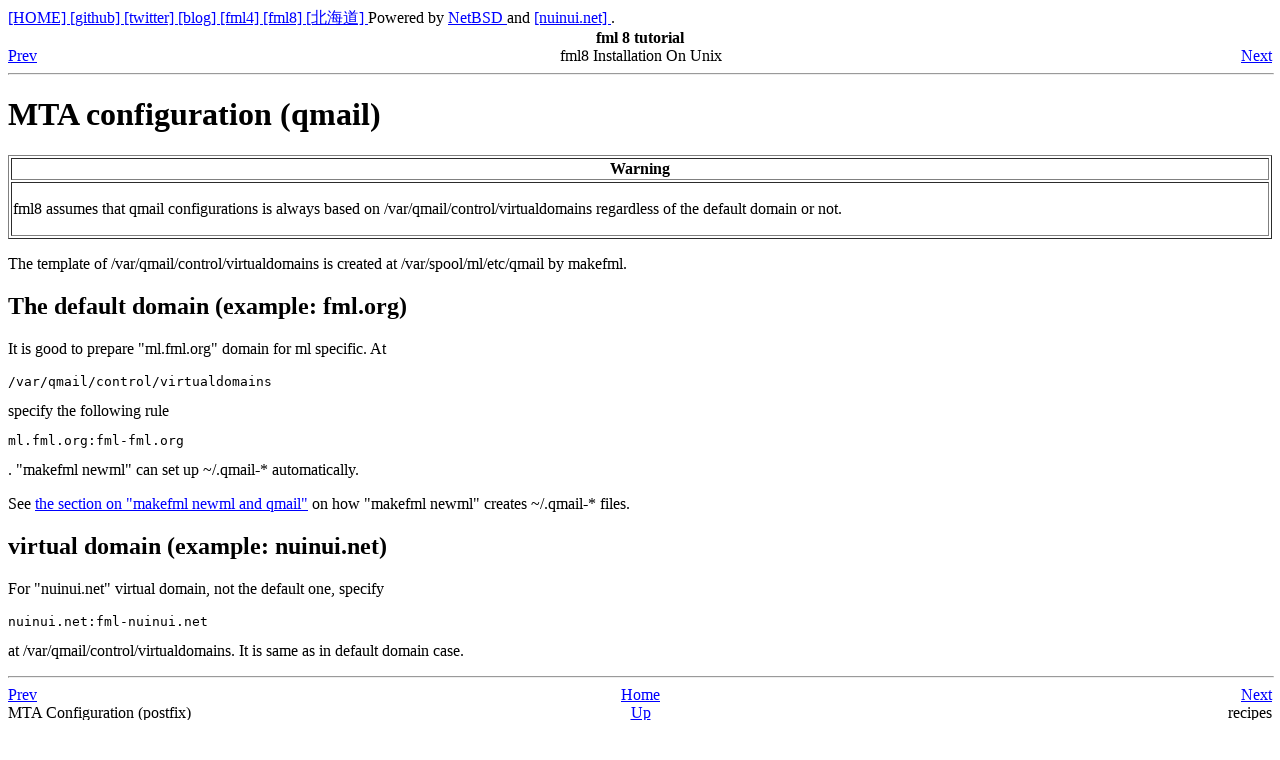

--- FILE ---
content_type: text/html
request_url: https://www.fml.org/software/fml8/Documentation/en/tutorial/install.qmail.html
body_size: 6131
content:
<!DOCTYPE HTML PUBLIC "-//W3C//DTD HTML 4.01 Transitional//EN" "http://www.w3.org/TR/html4/loose.dtd">
<HTML
><HEAD
><TITLE
>	MTA configuration (qmail)
	</TITLE
><META
NAME="GENERATOR"
CONTENT="Modular DocBook HTML Stylesheet Version 1.79"><LINK
REL="HOME"
TITLE="	fml 8 tutorial
     "
HREF="index.html"><LINK
REL="UP"
TITLE="	fml8 Installation On Unix
	"
HREF="install.fml.unix.html"><LINK
REL="PREVIOUS"
TITLE="	MTA Configuration (postfix)
	"
HREF="install.postfix.html"><LINK
REL="NEXT"
TITLE=" 
	recipes
	"
HREF="install.recipes.html"><META
HTTP-EQUIV="Content-Type"
CONTENT="text/html; charset=EUC-JP"></HEAD
><BODY
CLASS="SECT1"
BGCOLOR="#FFFFFF"
TEXT="#000000"
LINK="#0000FF"
VLINK="#840084"
ALINK="#0000FF"
><!-- common footer part -->

<A HREF="http://www.fml.org/" TARGET="_top"> [HOME]
</A>

<!--
<A HREF="http://www.nsrg.fml.org/"

    TARGET="_top"> [研究室]



</A>

</A>
-->

<!--
  <A HREF="http://www.fml.org/toranoana/"

    TARGET="_top"> [インフラ]



</A>
-->

<A HREF="https://github.com/fmlorg" TARGET="_top"> [github]
</A>

<A HREF="https://twitter.com/fukachan_fmlorg" TARGET="_top"> [twitter]
</A>

<A HREF="https://technotes.fml.org" TARGET="_top"> [blog]
</A>

<A HREF="http://www.fml.org/software/fml/" TARGET="_top"> [fml4]
</A>

<A HREF="http://www.fml.org/software/fml8/" TARGET="_top"> [fml8]
</A>

<!--
<A HREF="http://www.fml.org/software/fdgw/" TARGET="_top"> [fdgw]
</A>
-->

<A HREF="http://www.fml.org/home/fukachan/ja/travel.hokkaido.html"

    TARGET="_top"> [北海道]



</A>

<!--
  <A HREF="http://astore.amazon.co.jp/nsrg-22"

    TARGET="_top"> [おすすめの本]



</A>
-->

<!--
<A HREF="http://astore.amazon.co.jp/nsrg-22?_encoding=UTF8&node=103"

    TARGET="_top"> [らん読]



</A>


<A HREF="http://www.fml.org/home/fukachan/diary/ja/">
[熊語]
</A>

-->

<!-- thanks -->
Powered by
<A HREF="http://www.fml.org/home/fukachan/ja/tech.netbsd.html" TARGET="_top">
NetBSD
</A>
and
<A HREF="http://www.nuinui.net/" TARGET="_top"> [nuinui.net]
</A>
.


<!-- common footer part end -->
<DIV
CLASS="NAVHEADER"
><TABLE
SUMMARY="Header navigation table"
WIDTH="100%"
BORDER="0"
CELLPADDING="0"
CELLSPACING="0"
><TR
><TH
COLSPAN="3"
ALIGN="center"
>fml 8 tutorial</TH
></TR
><TR
><TD
WIDTH="10%"
ALIGN="left"
VALIGN="bottom"
><A
HREF="install.postfix.html"
ACCESSKEY="P"
>Prev</A
></TD
><TD
WIDTH="80%"
ALIGN="center"
VALIGN="bottom"
>fml8 Installation On Unix</TD
><TD
WIDTH="10%"
ALIGN="right"
VALIGN="bottom"
><A
HREF="install.recipes.html"
ACCESSKEY="N"
>Next</A
></TD
></TR
></TABLE
><HR
ALIGN="LEFT"
WIDTH="100%"></DIV
><DIV
CLASS="SECT1"
><H1
CLASS="SECT1"
><A
NAME="INSTALL.QMAIL"
>MTA configuration (qmail)</A
></H1
><DIV
CLASS="WARNING"
><P
></P
><TABLE
CLASS="WARNING"
BORDER="1"
WIDTH="100%"
><TR
><TD
ALIGN="CENTER"
><B
>Warning</B
></TD
></TR
><TR
><TD
ALIGN="LEFT"
><P
>fml8 assumes that qmail configurations is always based on
/var/qmail/control/virtualdomains regardless of the default
domain or not.</P
></TD
></TR
></TABLE
></DIV
><P
>The template of /var/qmail/control/virtualdomains is created at
/var/spool/ml/etc/qmail by makefml.</P
><DIV
CLASS="SECT2"
><H2
CLASS="SECT2"
><A
NAME="AEN433"
>The default domain (example: fml.org)</A
></H2
><P
>It is good to prepare "ml.fml.org" domain for ml specific.
At 
<PRE
CLASS="SCREEN"
>/var/qmail/control/virtualdomains</PRE
>
specify the following rule
<PRE
CLASS="SCREEN"
>ml.fml.org:fml-fml.org</PRE
>
.
"makefml newml" can set up ~/.qmail-* automatically.</P
><P
>See 
<A
HREF="setup.qmail.aliases.html"
>the section on "makefml newml and qmail"</A
>
on how "makefml newml" creates ~/.qmail-* files.</P
></DIV
><DIV
CLASS="SECT2"
><H2
CLASS="SECT2"
><A
NAME="AEN440"
>virtual domain (example: nuinui.net)</A
></H2
><P
>For "nuinui.net" virtual domain, not the default one, specify 
<PRE
CLASS="SCREEN"
>nuinui.net:fml-nuinui.net</PRE
>
at /var/qmail/control/virtualdomains.
It is same as in default domain case.</P
></DIV
></DIV
><DIV
CLASS="NAVFOOTER"
><HR
ALIGN="LEFT"
WIDTH="100%"><TABLE
SUMMARY="Footer navigation table"
WIDTH="100%"
BORDER="0"
CELLPADDING="0"
CELLSPACING="0"
><TR
><TD
WIDTH="33%"
ALIGN="left"
VALIGN="top"
><A
HREF="install.postfix.html"
ACCESSKEY="P"
>Prev</A
></TD
><TD
WIDTH="34%"
ALIGN="center"
VALIGN="top"
><A
HREF="index.html"
ACCESSKEY="H"
>Home</A
></TD
><TD
WIDTH="33%"
ALIGN="right"
VALIGN="top"
><A
HREF="install.recipes.html"
ACCESSKEY="N"
>Next</A
></TD
></TR
><TR
><TD
WIDTH="33%"
ALIGN="left"
VALIGN="top"
>MTA Configuration (postfix)</TD
><TD
WIDTH="34%"
ALIGN="center"
VALIGN="top"
><A
HREF="install.fml.unix.html"
ACCESSKEY="U"
>Up</A
></TD
><TD
WIDTH="33%"
ALIGN="right"
VALIGN="top"
>recipes</TD
></TR
></TABLE
></DIV
><!-- common footer part -->

<A HREF="http://www.fml.org/" TARGET="_top"> [HOME]
</A>

<!--
<A HREF="http://www.nsrg.fml.org/"

    TARGET="_top"> [研究室]



</A>

</A>
-->

<!--
  <A HREF="http://www.fml.org/toranoana/"

    TARGET="_top"> [インフラ]



</A>
-->

<A HREF="https://github.com/fmlorg" TARGET="_top"> [github]
</A>

<A HREF="https://twitter.com/fukachan_fmlorg" TARGET="_top"> [twitter]
</A>

<A HREF="https://technotes.fml.org" TARGET="_top"> [blog]
</A>

<A HREF="http://www.fml.org/software/fml/" TARGET="_top"> [fml4]
</A>

<A HREF="http://www.fml.org/software/fml8/" TARGET="_top"> [fml8]
</A>

<!--
<A HREF="http://www.fml.org/software/fdgw/" TARGET="_top"> [fdgw]
</A>
-->

<A HREF="http://www.fml.org/home/fukachan/ja/travel.hokkaido.html"

    TARGET="_top"> [北海道]



</A>

<!--
  <A HREF="http://astore.amazon.co.jp/nsrg-22"

    TARGET="_top"> [おすすめの本]



</A>
-->

<!--
<A HREF="http://astore.amazon.co.jp/nsrg-22?_encoding=UTF8&node=103"

    TARGET="_top"> [らん読]



</A>


<A HREF="http://www.fml.org/home/fukachan/diary/ja/">
[熊語]
</A>

-->

<!-- thanks -->
Powered by
<A HREF="http://www.fml.org/home/fukachan/ja/tech.netbsd.html" TARGET="_top">
NetBSD
</A>
and
<A HREF="http://www.nuinui.net/" TARGET="_top"> [nuinui.net]
</A>
.


<!-- common footer part end -->
<PRE>
Copyright (C) 1993-2025 Ken'ichi Fukamachi mail:&lt; fukachan at fml.org &gt;
</PRE>
</BODY
></HTML
>